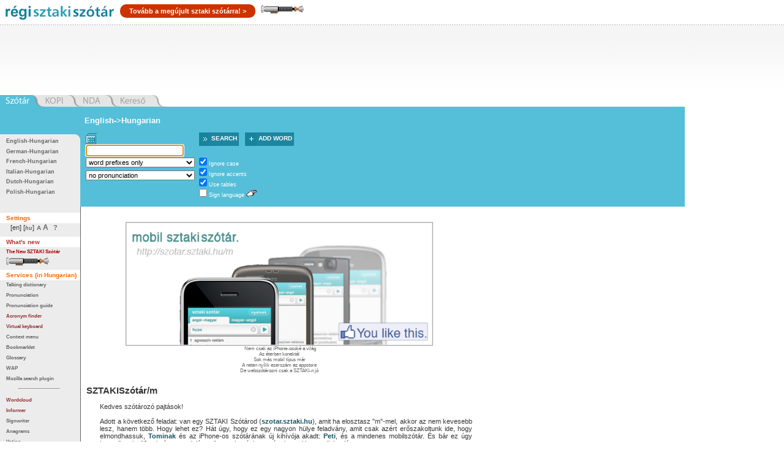

--- FILE ---
content_type: text/html; charset=utf-8
request_url: https://regiszotar.sztaki.hu/dict_search.php?L=ENG%3AHUN%3AEngHunDict&M=1&O=ENG&E=1&C=1&A=1&S=H&T=1&D=0&G=0&P=0&F=0&frame=lower&COR=1&MR=100&start=1&orig_lang=ENG%3AHUN%3AEngHunDict&orig_mode=1&flash=&sid=271d2c2c582b34307dd9f014349999d5&fs=3
body_size: 27100
content:
	

<!DOCTYPE html PUBLIC "-//W3C//DTD XHTML 1.0 Transitional//EN"
  "http://www.w3.org/TR/xhtml1/DTD/xhtml1-transitional.dtd">
<html xmlns="http://www.w3.org/1999/xhtml" xml:lang="en" >
<head>



	<title>MTA SZTAKI: English-Hungarian, Hungarian-English Online Dictionary</title>
	<meta name="description" content="MTA SZTAKI's English-Hungarian, Hungarian-English Online Dictionary and WAPabulary"/>
	<meta name="keywords" content="MTA SZTAKI, English-Hungarian, Hungarian-English, online dictionary, www.sztaki.hu, szotar.sztaki.hu, dict.sztaki.hu, web, WAP, mobile, Department of Distributed Systems, DSD, Eloszott Rendszerek Osztály"/>
	<meta http-equiv="Content-Type" content="text/html; charset=utf-8"/>
        <meta name="google-site-verification" content="BnV9lOUidgHd5XyddJMtbqvNiaXj_qp2k435jjKh9os" />
	<!--
    <script src="http://asset.userfly.com/users/5134/userfly.js" type="text/javascript"></script>
	-->
		<SCRIPT language="JavaScript">
	<!--
		
		function _webaudit_cookie() {
			var now=new Date();
			var expire = new Date(2020,12,31,23,59,59);
			var mid=Date.parse(now.toGMTString()) + "A" + Math.floor(Math.random()*1000000) ;
			var search = "welid=";

			if (document.cookie.length > 0) {
				offset = document.cookie.indexOf(search);
				if (offset != -1) {
				offset += search.length;
				end = document.cookie.indexOf(";", offset);
				if (end == -1) end = document.cookie.length;
				mid=document.cookie.substring(offset, end);
				}
			}
			document.cookie = search + mid + "; expires=" + expire.toGMTString();
			return mid;
		}

		var same =  Math.floor(Math.random()*1000000);
		var ua = "";
		if(navigator.userAgent) ua="@ua=" + escape(navigator.userAgent);
		same = same + "@welid=" + _webaudit_cookie();
		same = same + ua;
		
	//-->
	</SCRIPT>

		<script language="Javascript" type="text/javascript" src="/dynapi3x/src/dynapi.js"></script>
	
		<script language="Javascript" type="text/javascript">
		var DynAPI = null;
	</script>
		
	
		<script type="text/javascript" language="javascript" src="/js/sztaki_origo_2/soundmanager2.js"></script>
	<script type="text/javascript" language="javascript" src="/js/sztaki_origo_2/swfobject.js"></script>	
		
	<!--iltomee-->
	<!--<script type="text/javascript" language="JavaScript" src="/js/sztaki_origo_2/virtualKeyboard/css_browser_selector.js"></script>
	<script type="text/javascript" language="JavaScript" src="/js/sztaki_origo_2/virtualKeyboard/jquery.js"></script>
-->
	<script type="text/javascript" src="https://ajax.googleapis.com/ajax/libs/jquery/1.7.2/jquery.js"></script>
	<script type="text/javascript" src="https://ajax.googleapis.com/ajax/libs/jqueryui/1.8.18/jquery-ui.js"></script>


	<script type="text/javascript" language="JavaScript" src="/js/sztaki_origo_2/virtualKeyboard/tbHandler.js"></script>
	<script type="text/javascript" language="JavaScript" src="/js/sztaki_origo_2/virtualKeyboard/virtualKeys.js"></script>

	<script type="text/javascript" language="javascript" src="/js/sztaki_origo_2/szotar.js"></script>
	<!--<script src="/stresstest/test.js" type="text/javascript"></script>-->
	<style type="text/css" media="screen, projection">
								@import "/css/sztaki_origo_2/szotar.css";
						@import "/css/sztaki_origo_2/forced.css";
						@import "/css/sztaki_origo_2/font_3.css";
			@import "/css/sztaki_origo_2/correctmenu.css";
						
			</style>

			
			<script type="text/javascript" language="javascript">
			dynapi.onLoad(soundManager.beginDelayedInit);			
		</script>
		
		
	
	<script language="Javascript" type="text/javascript">
		
		/*	Called when the DOM is fully loaded. This is when banners will start to load.
		 */
		function szotarLoaded() {	
			//alert("szotarLoaded pre");
		
			// quit if this function has already been called
			if (arguments.callee.done) return;
		
			// flag this function so we don't do the same thing twice
			arguments.callee.done = true;
			//alert("szotarLoaded post");
			
			
			/* from_lang is set by form_normal.tpl */
//			if(typeof(from_lang) != "undefined") {
//				initVirtualKeyboard(from_lang, vk_state);
//			}
		}
		
		/*
		**	Browser specific hacking to get szotarLoaded() called.
		*/
				
		/* for Mozilla. Opera, Konqueror, Safari etc. has document.addEventListener, but no DOMContentLoaded  ... */
		if (document.addEventListener && !/Opera/i.test(navigator.userAgent) 
		    && !/WebKit/i.test(navigator.userAgent) && !/KHTML/i.test(navigator.userAgent) ) {
			document.addEventListener("DOMContentLoaded", szotarLoaded, false);
			szotarLoadedAdded = true;
		}
		
		/* for Internet Explorer */	
		/*@cc_on @*/
		/*@if (@_win32)
		/* pataki@: something is wrong with this. Let's default to dynapi.onLoad() later.
		if (!szotarLoadedAdded) {
			document.write("<script id=__ie_onload defer src=javascript:void(0)><\/script>");
			var script = document.getElementById("__ie_onload");
			script.onreadystatechange = function() {
				if (this.readyState == "complete") {
					szotarLoaded(); // call the onload handler
				}
			};
			szotarLoadedAdded = true;
		}
		*/
		/*@end @*/
	
		if (!szotarLoadedAdded && (/WebKit/i.test(navigator.userAgent) || /KHTML/i.test(navigator.userAgent))) { // sniff
			var _timer = setInterval(function() {
				if (/loaded|complete/.test(document.readyState)) {
					clearInterval(_timer);
					szotarLoaded(); // call the onload handler
				}
			}, 10);
			szotarLoadedAdded = true;
		}
	
		/* for other browsers a dynapi.onLoad(), which is more or less the same as window.onload */
		if (!szotarLoadedAdded) {
			dynapi.onLoad(szotarLoaded);
			szotarLoadedAdded = true;
		}
/*	$(document).ready(function(){
		console.log("jQuery ready");
	});
*/
	</script>	
	
	
	
	<link rel="stylesheet" href="/lightsaber/kard.css"></link>
	<script type="text/javascript" src="https://ajax.googleapis.com/ajax/libs/jquery/1.7.2/jquery.js"></script>
	<script type="text/javascript" src="https://ajax.googleapis.com/ajax/libs/jqueryui/1.8.18/jquery-ui.js"></script>
  <script type="text/javascript" src="/lightsaber/kard.js"></script>

<!--	-->




</head>

<body>

<script type="text/javascript">

	if (DynAPI) {
		dynapi.document.insertAllChildren();
	}

</script>


<!-- Right-click context menu, waz, mert eztet is tudjuk.
     Update 2006: ... de mar nem vagyunk ra buszkek.
-->
<div id="contextMenu" style="left: 100; top:200"></div>

<!-- fejléc -->
<div id="dict-header">
	<a style="float:left" href="/" target="_top"><img src="/images/sztaki_origo_2/gfx/sztaki_szotar_logo_regiszotar.gif" alt="[origo] SZTAKI Szótár" border="0" /></a><a class="ujszotar" href="http://szotar.sztaki.hu" style="float: left;
vertical-align: middle;
color: white;
background: #C30;
padding: 5px 15px;
border-radius: 10px;
margin-top: 7px;">Tovább a megújult sztaki szótárra! &gt;</a><div style="cursor:pointer;float:left;" onclick="initSaber(1);"><img src="/lightsaber/markolat_h.png"></div>

	
		
	







	
    

	
</div>
<!-- /fejléc -->
<div id="magnum">
<script async src="//pagead2.googlesyndication.com/pagead/js/adsbygoogle.js"></script>
<!-- SZTAKI Szotar Head -->
<ins class="adsbygoogle"
     style="display:inline-block;width:728px;height:90px"
     data-ad-client="ca-pub-5202158435040203"
     data-ad-slot="7770580614"></ins>
<script>
(adsbygoogle = window.adsbygoogle || []).push();
</script>
</div>
		
		 
	<div id="skip-to-content"><p><a href="#main-content">Ugrás a tartalomhoz</a></p></div>

<div id="services">
	<ul>
		<li id="service-dict" class="sel"><a href="/" target="_top"><em><span>Dictionary</span></em></a></li>
		<li id="service-kopi"><a  href="/redir.php?url=http://kopi.sztaki.hu"><span>KOPI</span></a></li>
		<li id="service-nda"><a href="/redir.php?url=http://nda.sztaki.hu"><span>NDA</span></a></li>
		<li id="service-kereso"><a href="/redir.php?url=http://keres.sztaki.hu"><span>Kereső</span></a></li>
		<li class="last"></li>
	</ul>
</div>


 

<div id="main_container_holy">
	<div id="main_center_holy" class="column">
				
	

	<div id="content" >
					<div id="search-box">
				

		








		

				


	




	
 	
	



<div id="search-box-form">
	<script language="JavaScript" type="text/javascript">
<!--

var from_lang = "ENG"
var from_text = "English"
var from_lang_pref = "en"
var to_lang = "HUN"
var to_text = "Hungarian"
var to_lang_pref = "hu"
var out_lang = "en"
var dict_id = "EngHunDict"
var images_dir = "/images/sztaki_origo_2"
var vk_state = ""
var vk_no_special_chars_msg = "No spec. characters"



function changeDirection(tag) {
	var form = document.forms.search;
	if (!tag)
		tag = document.getElementById("dir_link");

	/*	Switch lang and prefix values.
	 */
	x = from_lang_pref;
	from_lang_pref = to_lang_pref;
	to_lang_pref = x;

	x = from_lang;
	from_lang = to_lang;
	to_lang = x;
	form_val = from_lang + ":" + to_lang + ":" + dict_id;

	x = from_text;
	from_text = to_text;
	to_text = x;

	tag.innerHTML = from_text+"-&gt;"+to_text
	form.L.value = form_val;

	selectWordInField();

	changeVirtualKeyboard(from_lang);
	
	return false;
}


//-->
</script>

<!-- form eleje -->

			
	<form name="search" method="get" action="/dict_search.php" onsubmit="submitForm(); return false;">

							<input type="hidden" name="L" value="ENG:HUN:EngHunDict" />
				<input type="hidden" name="O" value="ENG" />
		<input type="hidden" name="flash" value="" />
		<input type="hidden" name="E" value="1" />
		<input type="hidden" name="sid" value="677f0533a113d80cb10a3ba5c8ba6509" />
		<input type="hidden" name="vk" id="vk" value="" />
		
						<input type="hidden" name="in_form" value="1" />

		<fieldset>
						<a class="direction" id="dir_link" href="/dict_search.php?L=ENG%3AHUN%3AEngHunDict&M=1&E=1&C=1&A=1&S=H&T=1&D=0&G=0&P=0&COR=1&MR=100&flash=&sid=677f0533a113d80cb10a3ba5c8ba6509&O=ENG&F=0&start=1&L=HUN%3AENG%3AEngHunDict&frame=lower" onclick="return changeDirection(this)">English-&gt;Hungarian</a>
						
															

										
			<table>
			<tr>
				<td class="col1">

				<div id="searchButton">
					<img id="vkImgHidden" src="/js/sztaki_origo_2/virtualKeyboard/transVk.gif" onmouseover="document.getElementById('vkImgHidden').src='/js/sztaki_origo_2/virtualKeyboard/vk.gif'" onmouseout="document.getElementById('vkImgHidden').src='/js/sztaki_origo_2/virtualKeyboard/transVk.gif'"/>
					<img id="vkImgVisible" src="/js/sztaki_origo_2/virtualKeyboard/vk.gif" style="display:none"/>
				</div>

				<input class="text" type="text" name="W"  id="searchBox" value="" />
				<br id="breakBelowSearchBox" />
				<img id="imgClose" src="/js/sztaki_origo_2/virtualKeyboard/x.gif" style="display:none">
				<div id="virtualKeyboard" style="display:none">
				</div>
				
				</td>

				<td class="col2"  colspan='2'>				
				<span class="buttons">
					<span class="button search-button"><span class="icon"><input type="image" class="image" src="/images/sztaki_origo_2/dict_play4.png" alt="Search" width="17" height="22" name="play" /></span><a class="icon button-label" href="#" onclick="return submitForm()"><label>Search</label></a></span>
					<span class="button add-button"><a href="add_word.php" class="icon button-label"><span class="icon"><img class="image" src="/images/sztaki_origo_2/dict_add3.png" alt="add" width="19" height="22" name="add" /></span><label> Add word</label></a></span>				
				</span>				
								</td>
							</tr>
			<tr>
				<td class="col1">									
					<select name="M" size="1" id="findSelect">
						<option  value="2">
									any partial matches</option>
						<option selected="selected" value="1">
									word prefixes only</option>
						<option  value="0">
									whole words only</option>
						<option  value="3">
									full matches</option>
											</select>
				<br class="noshow" />
								<select name="P" size="1" tabindex="9">
					<option selected="selected" value="0">
							no pronunciation</option>
																		<option  value="2">
									popup pronunciation</option>
												<option  value="1">
								inline pronunciation</option>
														</select>
				

												</td>

				<td class="col2">
					<ul>
						<li><input class="checkbox" type="checkbox" checked="checked" name="C" value="1" tabindex="5"  />
						<a onclick="return switchCheck('C')" onmouseover="return clearStatus('C')"><label>Ignore case</label></a></li>
	
						<li><input class="checkbox" type="checkbox" checked="checked" name="A" value="1" tabindex="5" />
						<a onclick="return switchCheck('A')" onmouseover="return clearStatus('A')"><label>Ignore accents</label></a></li>
	
						<li><input class="checkbox" type="checkbox" checked="checked" name="T" value="1" tabindex="5"  />
						<a onclick="return switchCheck('T')" onmouseover="return clearStatus('T')"><label>Use tables</label></a></li>
													<li><input class="checkbox" type="checkbox"  name="hallatlan_inc" value="1" tabindex="6"  /> <a onclick="return switchCheck('hallatlan_inc')" onmouseover="return clearStatus('hallatlan_inc')"><label>Sign language</label></a> <img src="/images/sztaki_origo_2/hand_filled_white.gif" alt="Hallatlan" title="Hallatlan" /> 
														</li>
																
                    </ul>
                    
				</td>

			</tr>
			</table>
		</fieldset>						
    </form>
<script language="JavaScript" type="text/javascript">
<!--


if(typeof(from_lang) != "undefined") {
	initVirtualKeyboard(from_lang, vk_state);
}
selectWordInField();
//dynapi.onLoad(selectWordInField);

//-->
</script>
<!-- form vege --></div> <!-- search-box-form -->
			</div>	

						
		
	
	    <div id="main-content"></div>

    <div id="result">
																							
								
		

<div id="marketing">


	<center>

	<div class="seasonpic_container">
	<a href="/dict_search.php?F=0&start=1&frame=lower&O=HUN&L=ENG%3AHUN%3AEngHunDict"><img id="seasonpic" src="/docs/2010/nyar/mobilsztakiszotar.png" style="border: 1px solid #aaaaaa" width="500" alt="SZTAKI Szótár mobil kiadás (iPhone, Android, Symbian, Blackberry)" title="SZTAKI Szótár mobil kiadás (iPhone, Android, Symbian, Blackberry)" /></a><br/>
	<span style="font-size:8px">Nem csak az iPhone-osoké a világ<br/>
	Az éterben konektál<br/>
	Sok más mobil típus már<br/>
	A neten nyílik ezerszám az appstore<br/>
	De webszótározni csak a SZTAKI-n jó<br/>
	</span>	
	</div>

	</center>

	<h2><a name="sztakiszotar_mobil">SZTAKISzótár/m</a></h2>

	<P>
	Kedves szótározó pajtások! 
	<br/>
	<br/>
	Adott a következő feladat: van egy SZTAKI Szótárod (<a href="http://szotar.sztaki.hu">szotar.sztaki.hu</a>), amit ha elosztasz "m"-mel, akkor az nem kevesebb lesz, hanem több. Hogy lehet ez? Hát úgy, hogy ez egy nagyon hülye feladvány, amit csak azért erőszakoltunk ide, hogy elmondhassuk, <a href="http://dsd.sztaki.hu/people/tamas_ilsinszki/en/" target="_blank">Tominak</a> és az iPhone-os szótárának új kihívója akadt: <a href="http://dsd.sztaki.hu/people/peter_huszak/en/" target="_blank">Peti</a>, és a mindenes mobilszótár. És bár ez úgy hangzik, mint "Jamie és a csodalámpa", ennek mégis van értelme, el is mondjuk miért.
	</p>

	<p>
	Tomi</a> készítette el pár hónapja a <a href="/docs/marketing2010tavasz.html" target="_blank">SZTAKiPhone szótárat</a>, ami a SZTAKI Szótár iPhone-ra optimalizált webes változata, amit maga <a href="http://www.youtube.com/watch?v=XTvEzY0VX7k" target="_blank">Steve Jobs is imád</a>. Tominak azért engedtük mindezt, mert a Tomi erős, és megfenyegetett minket, mi pedig féltünk, ráadásul az iPhone az nagyon LOL meg XD, ugyebár. Igen ám, de jött másik kollégánk Peti, aki viszont bátor, továbbá feketeöves CSS-ben, és doubleclick-kel töri a betontömböket szabadidejében. És Peti látá, hogy akinek nincs iPhone-ja, annál a mobilon csúnyácskán jelenik meg a Szótár. Ezért gondolt egyet, aztán még egyet, amiből végül úgy 172 gondolat is lett, és aminek eredményeképpen megszületett a	
	</p>

	<p>
		<blockquote>
			<b style="font-size: 14px"><a href="/m">szotar.sztaki.hu/m</a></b>
		</blockquote>
	</p>

	<p>
	<a href="/dict_search.php?F=0&start=1&frame=lower&O=HUN&L=ENG%3AHUN%3AEngHunDict#sztakiphone_szotar">További részletek &gt;&gt;&gt;</a>	
	</p>
	



</div>

<div class="hr"><hr /></div><br/>
In the text field you can type Hungarian characters with Latin-2 encoding or
with flying accents (á=a' ö=o: ő=o" ű=u" ...).
<br/>
<!--
<table border="0" cellpadding="0">
<tr valign="top"><td><b>Important:</b>&nbsp;</td>
<td>The translation direction is shown by the arrow image:<br/>
<img src="/images/sztaki_origo_2/dict_en_hu.en.gif" alt="@@@alt" /><br/>
Click on it to switch the direction.</td>
</tr></table>
-->
<p>
This dictionary is being built with your help. If you cannot find a word in the dictionary but you know its translation, please use <a style="text-decoration: none" target="_top" href="addword.php?O=ENG&L=ENG%3AHUN%3AEngHunDict&back_link=%2Findex.php%3FL%3DENG%253AHUN%253AEngHunDict%26M%3D1%26O%3DENG%26E%3D1%26C%3D1%26A%3D1%26S%3DH%26T%3D1%26D%3D0%26G%3D0%26P%3D0%26F%3D0%26frame%3Dlower%26COR%3D1%26MR%3D100%26start%3D1%26orig_lang%3DENG%253AHUN%253AEngHunDict%26orig_mode%3D1%26flash%3D%26sid%3D677f0533a113d80cb10a3ba5c8ba6509"><b>Add word</b></a> to add the word to the dictionary.
<p/>
<hr/>
<p/>
The query interface was written and is maintained by the <a href="http://dsd.sztaki.hu" target="_top">Department of Distributed Systems</a> of <a href="http://www.sztaki.hu" target="_top">MTA SZTAKI</a>. If you have any questions, comments regarding the dictionary or a bar of chocolate to offer don't hesitate to contact <a href="http://dsd.sztaki.hu/pataki" target="_top">Balázs Pataki</a> or the <a href="mailto:webmaster@sztaki.hu">webmasters</a>.
		
	</div> 		
					
		<div id="footer">
			<p class="first-line"><a href="mailto:szotar@dsd.sztaki.hu">Webmaster</a>
			<img src="/images/sztaki_origo_2/sztaki_szotar_logo.png" alt="SZTAKI Szótár" /></p>
			<p class="copyright">&copy; Minden jog fenntartva</p>			
			<p>SZTAKI Szótár Copyright &copy; 1995-2026 <a href="http://www.sztaki.hu/" target="_top">MTA SZTAKI</a> - <a id="dsd-logo-footer" href="http://dsd.sztaki.hu" target="_top">dsd.sztaki.hu</a>
							- <a href="/docs/credits.hu.jhtml" target="_top">credits</a>			
						
			</p>
			<p>

			</p>
		</div>		
	</div>	
	</div>
  	<div id="main_left_holy" class="column">
						
<div id="menu">

		<div id="search-box-menu" class="search-box-menu-with-form">		
    <ul>
      <li><a href="/english-hungarian">English-Hungarian</a></li>
      <li><a href="/deutsch-ungarisch">German-Hungarian</a></li>
      <li><a href="/hongro-francais">French-Hungarian</a></li>
      <li><a href="/magyar-olasz">Italian-Hungarian</a></li>
      <li><a href="/hongaars-nederlands">Dutch-Hungarian</a></li>
      <li><a href="/lengyel-magyar">Polish-Hungarian</a></li>    
    </ul>
    </div>
    
	    
				<p>Settings</p>	
		
	<div id="settings">
					





	

	
		<div id="langsel"><ul><li>[en]
			</li><li>[<a href="/index.php?L=ENG%3AHUN%3AEngHunDict&M=1&E=1&C=1&A=1&S=H&T=1&D=0&G=0&P=0&COR=1&MR=100&flash=&sid=677f0533a113d80cb10a3ba5c8ba6509&start=1&W=&O=HUN" title="magyarul" target="_top"><em title="magyarul" alt="magyarul">hu</em></a>]</li></ul></div>
	
									
		

	<div id="fontsize">
      <a  href="/dict_search.php?L=ENG%3AHUN%3AEngHunDict&M=1&O=ENG&E=1&C=1&A=1&S=H&T=1&D=0&G=0&P=0&F=0&frame=lower&COR=1&MR=100&start=1&orig_lang=ENG%3AHUN%3AEngHunDict&orig_mode=1&flash=&sid=677f0533a113d80cb10a3ba5c8ba6509&fs=2" class="font-smaller" title="Font size: 2">A</a>
      <a  href="/dict_search.php?L=ENG%3AHUN%3AEngHunDict&M=1&O=ENG&E=1&C=1&A=1&S=H&T=1&D=0&G=0&P=0&F=0&frame=lower&COR=1&MR=100&start=1&orig_lang=ENG%3AHUN%3AEngHunDict&orig_mode=1&flash=&sid=677f0533a113d80cb10a3ba5c8ba6509&fs=4" class="font-bigger" title="Font size: 4">A</a>
      <a class="help" href="/help_page.php?des=sztaki_origo_2&O=ENG&L=ENG%3AHUN%3AEngHunDict&back_link=/index.phpL%3DENG%253AHUN%253AEngHunDict%26M%3D1%26O%3DENG%26E%3D1%26C%3D1%26A%3D1%26S%3DH%26T%3D1%26D%3D0%26G%3D0%26P%3D0%26F%3D0%26frame%3Dlower%26COR%3D1%26MR%3D100%26start%3D1%26orig_lang%3DENG%253AHUN%253AEngHunDict%26orig_mode%3D1%26flash%3D%26sid%3D677f0533a113d80cb10a3ba5c8ba6509" target="_top" title="Help">?</a></p>
    </div>
    
    
        		</div>   
	
    <p style="color: #BF2F2F">What's new</p>
	<ul>
	  <li><a href="http://ujszotar.sztaki.hu" style="color: #a60000">The New SZTAKI Szótár</a></li>		  	
	  <li style="cursor:pointer" onclick="initSaber(1);"><img src="/lightsaber/markolat_h.png"></li>
	</ul>	 
  
    <p>Services (in Hungarian)</p>
    <ul>
      <li><a href="/docs/talking_dictionary.html">Talking dictionary</a></li>
      <li><a href="/docs/pron.hu.jhtml">Pronunciation</a></li>
      <li><a href="/docs/pronguide.hu.jhtml">Pronunciation guide</a></li>  
      <li><a href="/rovidites" class="new">Acronym finder</a></li>
      <li><a href="/docs/virtual_kejboard.html" class="new">Virtual keyboard</a></li>            
      <li><a href="/docs/kozepsoujj.html">Context menu</a></li>   
      <li><a href="/docs/bookmarklet.hu.jhtml">Bookmarklet</a></li>
      <li><a href="/docs/szoszedet.html">Glossary</a></li>
      <li><a href="/docs/wap.hu.jhtml">WAP</a></li>           
      <li><a href="/docs/searchplugins.html">Mozilla search plugin</a></li>
      <li><hr style="width:50%; margin-left:20px" /></li>      
      <li><a href="/docs/tagcloud" class="new">Wordcloud</a></li>    
      <li><a href="/docs/informer" class="new">Informer</a></li>      
      <li><a href="/docs/signwriter">Signwriter</a></li>       
      <li><a href="/docs/anagramma">Anagrams</a></li>
      <li><a href="http://voting.sztaki.hu">Voting</a></li>
      <li><a href="http://kopi.sztaki.hu">KOPI</a></li>      
    </ul>

    <p>Misc. (in Hungarian)</p>
    <ul>
        <li><a href="/docs/sztaki_szotar_dvd.html" class="new">SZTAKI Dict. DVD</a></li>    
		<li><a href="/docs/lowy.html">Árpád Lőwy poems</a></li>
	</ul>
	
    <p>Past issues (in Hungarian)</p>
	<form method="get" id="season" name="season" action="/redir.php">
		<select name="url" onchange="if (this.selectedIndex != 0)window.location.href=this.options[this.selectedIndex].value">
        	<option value="-- Pick one --" selected="selected">-- Pick one --</option>	
			
			<option value="/docs/marketing2010tavasz.html">2010 spring</option>		        
        	<option value="/docs/marketing2008tel.html">2008 winter</option>		
        	<option value="/docs/marketing2006osz.html">2006 autumn</option>		
        	<option value="/docs/marketing2006tavasz.html">2006 spring</option>		
        	<option value="/docs/marketing2005osz.html">2005 autumn</option>
        	<option value="/docs/marketing2005tavasz.html">2005 spring</option>
        	<option value="/docs/veszhelyzet.html">Emergency blog</option>
        	<option value="/docs/marketing2004tel.html">2004 winter</option>
        	<option value="/docs/marketing2004osz.html">2004 autumn</option>
			<option value="/docs/marketing2004nyar.html">2004 summer</option>
			<option value="/docs/marketing2004nyar_2.html">2004 summer 2</option>
			<option value="/docs/marketing2004tavasz.html">2004 spring</option>
			<option value="/docs/marketing2003tel.html">2003 winter</option>
			<option value="/docs/marketing2003osz.html">2003 autumn</option>
			<option value="/docs/marketing2003nyar.html">2003 summer</option>
			<option value="/docs/marketing2003tavasz.html">2003 spring</option>
			<option value="/docs/marketing2002tel.html">2002 winter</option>
			<option value="/docs/marketing2002osz.html">2002 autumn</option>
			<option value="/docs/marketing2002tavasz.html">2002 spring</option>
			<option value="/docs/marketing2001tel.html">2001 winter</option>
			<option value="/archive/1995/szotar.hu.html">1995 edition</option>
		</select>
			</form>
	<br />		

    	
	
	



	<div id="pwrdby" align="center">
	
		<a href="http://www.sztaki.hu"><img src="/images/sztaki_origo_2/gfx/pwrd_sztaki.gif" width="66" height="36" alt="" /></a>
		
	</div>
</div>		  	
  	</div>
  	<div id="main_right_holy" class="column">
		
							
		

<script async src="//pagead2.googlesyndication.com/pagead/js/adsbygoogle.js"></script>
<!-- SZTAKI Szotar Column Skyscraper -->
<ins class="adsbygoogle"
     style="display:inline-block;width:120px;height:600px"
     data-ad-client="ca-pub-5202158435040203"
     data-ad-slot="0772676516"></ins>
<script>
(adsbygoogle = window.adsbygoogle || []).push();
</script>

		

<iframe src="http://www.facebook.com/plugins/likebox.php?id=105123976201608&amp;width=150&amp;connections=10&amp;stream=false&amp;header=true&amp;height=410" scrolling="no" frameborder="0" style="border:none; overflow:hidden; width:150px; height:410px;" allowTransparency="true"></iframe>
		
		   	
  	
  	</div>
</div>
 
 
 
<script type="text/javascript">
var gaJsHost = (("https:" == document.location.protocol) ? "https://ssl." : "http://www.");
document.write(unescape("%3Cscript src='" + gaJsHost + "google-analytics.com/ga.js' type='text/javascript'%3E%3C/script%3E"));
</script>
<script type="text/javascript">
var pageTracker = _gat._getTracker("UA-5709468-1");
pageTracker._setDomainName("none");
pageTracker._setAllowLinker(true);
pageTracker._trackPageview();
</script>





<!--
#########################################################################
Insert this snipet rigth before </body> tag
#########################################################################
-->	
<script type="text/javascript" charset="utf-8">
// creates a cross-browser XMLHttpRequest
//function initXMLHttpClient() {
//    var xmlhttp;
//    try {
//        // Mozilla / Safari / IE7
//        xmlhttp = new XMLHttpRequest();
//    } catch (e) {
//         // IE
//         var XMLHTTP_IDS = new Array('MSXML2.XMLHTTP.5.0',
//                                    'MSXML2.XMLHTTP.4.0',
//                                    'MSXML2.XMLHTTP.3.0',
//                                    'MSXML2.XMLHTTP',
//                                    'Microsoft.XMLHTTP' );
//         var success = false;
//         for (var i=0;i < XMLHTTP_IDS.length && !success; i++) {
//             try {
//                   xmlhttp = new ActiveXObject(XMLHTTP_IDS[i]);
//                      success = true;
//               } catch (e) {}
//         }
//          if (!success) {
//             throw new Error('Unable to create XMLHttpRequest.');
//         }
//    }
//    return xmlhttp;
//}
//var xhttp = initXMLHttpClient();
//if (xhttp) {
//	xhttp.open("GET","/flashdetect/flashTester.php?javascript=1");
//	xhttp.send();
//}
</script>


	<!--object width="1" height="1">
		<param name="movie" value="/flashdetect/FlashTester.swf">
		<embed src="/flashdetect/FlashTester.swf" width="1" height="1">
		</embed>
	</object-->
<!--
#########################################################################
snippet ends here
#########################################################################
-->


  </body>
</html>